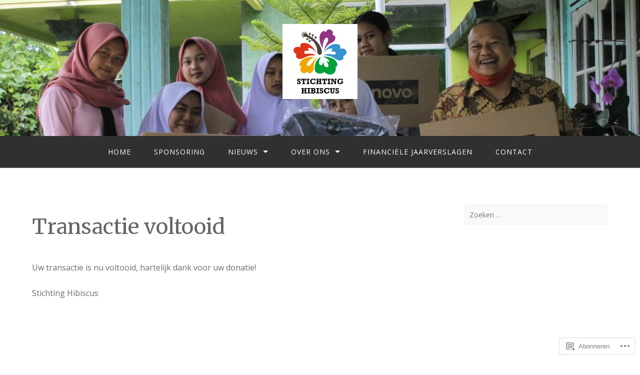

--- FILE ---
content_type: text/css;charset=utf-8
request_url: https://s0.wp.com/?custom-css=1&csblog=7I3tX&cscache=6&csrev=31
body_size: 225
content:
.site-header .stick,.site-header .sub-menu{background-color:#303030}.main-navigation a,.main-navigation ul ul a{color:#fff}.main-navigation .current-menu-item > a,.main-navigation .current_page_ancestor > a,.main-navigation li:hover > a{background-color:#d32f21;color:#fff}@media screen and (min-width: 35em){.main-navigation ul li.menu-item-has-children > a:after,.main-navigation ul li.page_item_has_children > a:after{border-top-color:#fff}}.site-footer .site-info{display:none}.wf-active .hero-section .hero-title{font-style:italic}.home .featured-posts{display:none}.friends-button:link,.friends-button:visited{background-color:#f3a401}.friends-button:hover,.friends-button:active{background-color:#00a13a;color:#fff}.entry-content h1 + p,.entry-content h2 + p,.entry-content h3 + p,.entry-content h4 + p,.entry-content h5 + p,.entry-content h6 + p{margin-top:0}.entry-content h1,.entry-content h2,.entry-content h3,.entry-content h4,.entry-content h5,.entry-content h6{margin-bottom:0}.contact-submit input[type="submit"]{color:#fff}